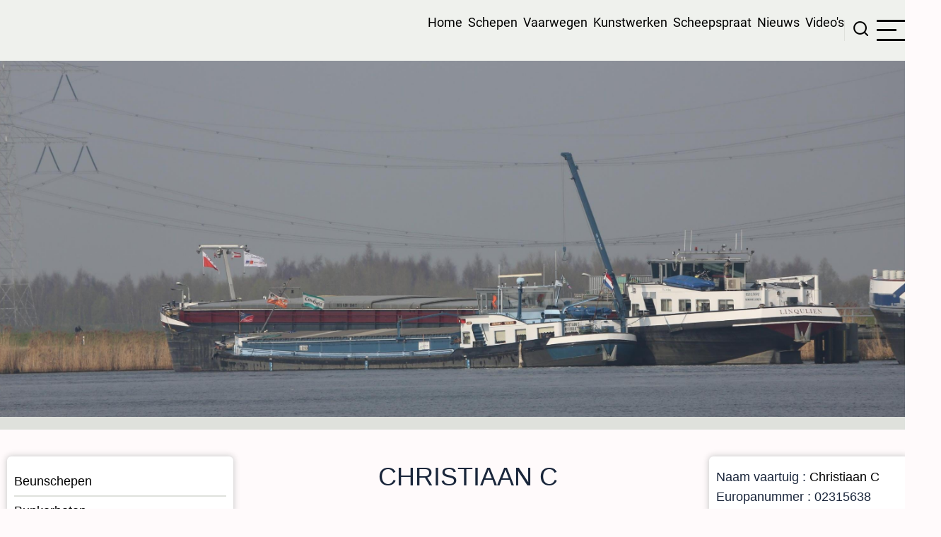

--- FILE ---
content_type: text/html; charset=UTF-8
request_url: https://binnenvaartinbeeld.com/nl/Schepen/christiaan_c
body_size: 6374
content:
<!DOCTYPE html>
<html lang="nl" dir="ltr">
  <head>
    <meta charset="utf-8" />
<meta name="Generator" content="Drupal 10 (https://www.drupal.org)" />
<meta name="MobileOptimized" content="width" />
<meta name="HandheldFriendly" content="true" />
<meta name="viewport" content="width=device-width, initial-scale=1.0" />
<link rel="icon" href="/sites/default/files/favicon.ico" type="image/vnd.microsoft.icon" />
<link rel="alternate" hreflang="nl" href="https://binnenvaartinbeeld.com/nl/Schepen/christiaan_c" />
<link rel="canonical" href="https://binnenvaartinbeeld.com/nl/Schepen/christiaan_c" />
<link rel="shortlink" href="https://binnenvaartinbeeld.com/nl/node/3416" />

    <title>Christiaan C | Binnenvaart in Beeld</title>
        <link rel="preload" as="font" href="/themes/tarapro/fonts/open-sans.woff2" type="font/woff2" crossorigin>
    <link rel="preload" as="font" href="/themes/tarapro/fonts/roboto.woff2" type="font/woff2" crossorigin>
        <link rel="stylesheet" media="all" href="/modules/contrib/search_autocomplete/css/themes/basic.css?t8cpvp" />
<link rel="stylesheet" media="all" href="/core/assets/vendor/jquery.ui/themes/base/core.css?t8cpvp" />
<link rel="stylesheet" media="all" href="/core/assets/vendor/jquery.ui/themes/base/autocomplete.css?t8cpvp" />
<link rel="stylesheet" media="all" href="/core/assets/vendor/jquery.ui/themes/base/menu.css?t8cpvp" />
<link rel="stylesheet" media="all" href="/core/themes/stable9/css/core/components/progress.module.css?t8cpvp" />
<link rel="stylesheet" media="all" href="/core/themes/stable9/css/core/components/ajax-progress.module.css?t8cpvp" />
<link rel="stylesheet" media="all" href="/core/themes/stable9/css/core/components/autocomplete-loading.module.css?t8cpvp" />
<link rel="stylesheet" media="all" href="/core/themes/stable9/css/system/components/align.module.css?t8cpvp" />
<link rel="stylesheet" media="all" href="/core/themes/stable9/css/system/components/fieldgroup.module.css?t8cpvp" />
<link rel="stylesheet" media="all" href="/core/themes/stable9/css/system/components/container-inline.module.css?t8cpvp" />
<link rel="stylesheet" media="all" href="/core/themes/stable9/css/system/components/clearfix.module.css?t8cpvp" />
<link rel="stylesheet" media="all" href="/core/themes/stable9/css/system/components/details.module.css?t8cpvp" />
<link rel="stylesheet" media="all" href="/core/themes/stable9/css/system/components/hidden.module.css?t8cpvp" />
<link rel="stylesheet" media="all" href="/core/themes/stable9/css/system/components/item-list.module.css?t8cpvp" />
<link rel="stylesheet" media="all" href="/core/themes/stable9/css/system/components/js.module.css?t8cpvp" />
<link rel="stylesheet" media="all" href="/core/themes/stable9/css/system/components/nowrap.module.css?t8cpvp" />
<link rel="stylesheet" media="all" href="/core/themes/stable9/css/system/components/position-container.module.css?t8cpvp" />
<link rel="stylesheet" media="all" href="/core/themes/stable9/css/system/components/reset-appearance.module.css?t8cpvp" />
<link rel="stylesheet" media="all" href="/core/themes/stable9/css/system/components/resize.module.css?t8cpvp" />
<link rel="stylesheet" media="all" href="/core/themes/stable9/css/system/components/system-status-counter.css?t8cpvp" />
<link rel="stylesheet" media="all" href="/core/themes/stable9/css/system/components/system-status-report-counters.css?t8cpvp" />
<link rel="stylesheet" media="all" href="/core/themes/stable9/css/system/components/system-status-report-general-info.css?t8cpvp" />
<link rel="stylesheet" media="all" href="/core/themes/stable9/css/system/components/tablesort.module.css?t8cpvp" />
<link rel="stylesheet" media="all" href="/core/themes/stable9/css/views/views.module.css?t8cpvp" />
<link rel="stylesheet" media="all" href="/core/assets/vendor/jquery.ui/themes/base/theme.css?t8cpvp" />
<link rel="stylesheet" media="all" href="/themes/tarapro/css/animate.css?t8cpvp" />
<link rel="stylesheet" media="all" href="/themes/tarapro/css/slider.css?t8cpvp" />
<link rel="stylesheet" media="all" href="/themes/tarapro/css/style.css?t8cpvp" />
<link rel="stylesheet" media="all" href="/themes/tarapro/css/font.css?t8cpvp" />

    <script src="/sites/default/files/js/js_f5d0IgJ08BwowUueE8RxVt9ODESU2m0PvWMuDEKrrVs.js?scope=header&amp;delta=0&amp;language=nl&amp;theme=tarapro&amp;include=eJxFycERgDAIBMCGoqkJkYk4GDJwedi9L_W7yx5S95iDbKUJZ7-GCaQkCJpQzrd_KaCgEV6b-Ua2JG7T3j4-znwAFFsi3Q"></script>

  <script async src="https://pagead2.googlesyndication.com/pagead/js/adsbygoogle.js?client=ca-pub-2396404990894949"
     crossorigin="anonymous"></script>
  <style>
  :root {
  --bg-body: #fffafb;
  --color-primary: #000000;
  --color-primary-light: #dfe1dc;
  --color-secondary: #778ca9;
  --dark: #1a263b;
  --light: #dfe1dc;
  --border: #dfe1dc;
  --text-color: #1a263b;
  --bold-color: #405976;
  }
  .header {
    background-color: #eff1ed;
  }
</style><style>
#sidebar-right {
  -webkit-box-ordinal-group: 4;
  -ms-flex-order: 3;
  order: 3;
  width: 88%;
}
</style>
  </head>
  <body class="user-guest inner-page path-node page-type-schepen two-sidebar">
        <a href="#main-content" class="visually-hidden focusable">
      Overslaan en naar de inhoud gaan
    </a>
    
      <div class="dialog-off-canvas-main-canvas" data-off-canvas-main-canvas>
    <header class="header">
  <div class="container">
    <div class="header-container">
          <div class="site-branding">
          <div class="block-region region-site-branding">
    <div id="block-tarapro-branding" class="block">
  
    
  <div class="block-content">
  <div class="site-brand">
     </div>
  </div>
</div>
  </div>

      </div>
    <div class="header-right">
<!-- Start: primary menu region -->
<div class="mobile-menu">
  <span></span>
  <span></span>
  <span></span>
</div>
<div class="primary-menu-wrapper">
<div class="menu-wrap">
<div class="close-mobile-menu"><i class="icon-close" aria-hidden="true"></i></div>
  <div class="block-region region-primary-menu">
    <div id="block-tarapro-hoofdmenuhtmlnl" class="block">
  
    
  <div class="block-content">
      
            <div class="field field--name-body field--type-text-with-summary field--label-hidden field-item"><p><a href="https://binnenvaartinbeeld.com">Home</a> &nbsp;<a href="https://binnenvaartinbeeld.com/schepen">Schepen</a> &nbsp;<a href="https://binnenvaartinbeeld.com/vaarwegen">Vaarwegen</a> &nbsp;<a href="https://binnenvaartinbeeld.com/nl/kunstwerken">Kunstwerken</a> &nbsp;<a href="https://binnenvaartinbeeld.com/nl/Scheepspraat/">Scheepspraat</a> &nbsp;<a href="https://binnenvaartinbeeld.com/nl/oud_nieuws">Nieuws</a> &nbsp;<a href="https://binnenvaartinbeeld.com/video">Video's</a></p>
</div>
      
    </div>
</div>
  </div>

</div>
</div>
<!-- End: primary menu region -->
<div class="full-page-search">
<div class="search-icon"><i class="icon-search" aria-hidden="true"></i></div> <!--/.search icon -->
<div class="search-box">
  <div class="search-box-close"></div>
  <div class="search-box-content">
      <div class="block-region region-search-box">
    <div class="search-block-form block" data-drupal-selector="search-block-form" id="block-tarapro-search" role="search">
  
      <h2 class="block-title">Search</h2>
    
  <div class="block-content">
      <form action="/index.php/nl/search/node" method="get" id="search-block-form" accept-charset="UTF-8">
  <div class="js-form-item form-item form-type-search js-form-type-search form-item-keys js-form-item-keys form-no-label">
      <label for="edit-keys" class="visually-hidden">Search</label>
        <input title="Geef de woorden op waarnaar u wilt zoeken." data-drupal-selector="edit-keys" class="form-autocomplete form-search" data-key="search_block" type="search" id="edit-keys" name="keys" value="" size="15" maxlength="128" />

        </div>
<div data-drupal-selector="edit-actions" class="form-actions js-form-wrapper form-wrapper" id="edit-actions"><input data-drupal-selector="edit-submit" type="submit" id="edit-submit" value="Search" class="button js-form-submit form-submit" />
</div>

</form>

    </div>
</div>
  </div>

  </div>
  <div class="search-box-close"></div>
</div><!--/search-box-->
</div> <!--/.full-page-search -->
 <!--/end if for page.search_box -->
      <div class="sliding-panel-icon">
      <span></span>
      <span></span>
      <span></span>
    </div>
   <!--/end if for animated_sidebar_option -->
</div> <!--/.header-right -->
  </div> <!--/.header-container -->
  </div> <!--/.container -->
</header><!-- /.header -->
<!-- End: Header -->
<!-- Start: Breadcrumb -->
<div id="breadcrumb">
   <div class="container">
       <div class="block-region region-breadcrumb">
    <div class="views-element-container block" id="block-tarapro-views-block-banner-maker-algemeen-block-2">
  
    
  <div class="block-content">
      <div><div class="view view-banner-maker-algemeen view-display-id-block_2 js-view-dom-id-f9d86c22fa222a8043a6ffd59a74681c5722da6763d07773ac996b1d8e37db9b">
  
  
  

  
    
      <div class="view-content">
          <div class="views-row"><div class="views-field views-field-field-banner-foto-groot"><div class="field-content">  <img loading="lazy" src="/sites/default/files/styles/crop_3_1_5/public/2023-10/Christiaan%20C%20MHM11153.JPG?h=edb5bd0b&amp;itok=jsVWfiiL" width="3000" height="1125" alt="" class="image-field" />


</div></div><div class="views-field views-field-field-locatie-tekst-banner-foto"><div class="field-content banner-text"></div></div></div>

    </div>
  
      
  
  </div>
</div>

    </div>
</div>
  </div>

   </div> <!--/.container -->
</div>
<!-- End: Breadcrumb -->
<!-- Start: highlighted -->
<div id="highlighted">
   <div class="container">
        <div class="block-region region-highlighted">
    <div data-drupal-messages-fallback class="hidden"></div>

  </div>

   </div>
</div>
<!-- End: highlighted -->
<div id="main-wrapper" class="main-wrapper">
  <div class="container">
    <div class="main-container">
      <main id="main" class="page-content">
        <a id="main-content" tabindex="-1"></a>                  <div class="block-region region-content">
    <div class="views-element-container block" id="block-tarapro-views-block-scheepsgegevens-block-26">
  
    
  <div class="block-content">
      <div><div class="view view-scheepsgegevens view-display-id-block_26 js-view-dom-id-f39ea3c0e24fe9a6db2d7e08140cd6f969d4342331257f78eda423a376f52f3d">
  
  
  

  
    
      <div class="view-content">
          <div class="views-row"><div class="views-field views-field-title"><span class="field-content"><div class="schip_naam_titel">Christiaan C</div></span></div></div>

    </div>
  
      
  
  </div>
</div>

    </div>
</div><div id="block-tarapro-content" class="block">
  
    
  <div class="block-content">
      <article data-history-node-id="3416" class="node node-type-schepen node-view-mode-full">

  

  <div class="node-content">
    
  </div>
</article>

    </div>
</div>
  </div>

        <section id="content-bottom" class="section">
    <div class="block-region region-content-bottom">
    <div class="views-element-container block" id="block-tarapro-views-block-scheepsgegevens-block-5">
  
    
  <div class="block-content">
      <div><div class="view view-scheepsgegevens view-display-id-block_5 js-view-dom-id-f33ddd87c5ab82ec3f3725463c4dd4a3663ab6fa9cc29a778b8a9d98523b6806">
  
  
  

  
    
      <div class="view-content">
          <div class="views-row"><div class="views-field views-field-field-foto-van-schip"><div class="field-content">  <img loading="lazy" src="/sites/default/files/schepen/Christiaan%20C%20MHM11153.JPG" width="2500" height="1667" alt="" class="image-field" />

</div></div></div>

    </div>
  
      
  
  </div>
</div>

    </div>
</div><div id="block-tarapro-adsensemulti" class="block">
  
    
  <div class="block-content">
      
            <div class="field field--name-body field--type-text-with-summary field--label-hidden field-item"><script async src="https://pagead2.googlesyndication.com/pagead/js/adsbygoogle.js?client=ca-pub-2396404990894949"
     crossorigin="anonymous"></script>
<ins class="adsbygoogle"
     style="display:block"
     data-ad-format="autorelaxed"
     data-ad-client="ca-pub-2396404990894949"
     data-ad-slot="1830697930"></ins>
<script>
     (adsbygoogle = window.adsbygoogle || []).push({});
</script></div>
      
    </div>
</div>
  </div>

</section>
      </main>
      <!-- Start: Left Sidebar -->
<div id="sidebar-left" class="sidebar">
   <aside class="sidebar-left" role="complementary">
        <div class="block-region region-sidebar-first">
    <nav  id="block-tarapro-menuschepen-2" class="block block-menu navigation menu-menu-schepen" aria-labelledby="block-tarapro-menuschepen-2-menu" role="navigation">
            
  <h2 class="visually-hidden block-title" id="block-tarapro-menuschepen-2-menu">Menu Schepen</h2>
  
      
              <ul class="menu">
                          <li class="menu-item menu-item-level-1">
                    <a href="/nl/beunschepen" data-drupal-link-system-path="node/16">Beunschepen</a>

                  </li>
                      <li class="menu-item menu-item-level-1">
                    <a href="/nl/bunkerboten" data-drupal-link-system-path="node/23">Bunkerboten</a>

                  </li>
                      <li class="menu-item menu-item-level-1">
                    <a href="/nl/containerschepen" data-drupal-link-system-path="node/17">Containerschepen</a>

                  </li>
                      <li class="menu-item menu-item-level-1">
                    <a href="/nl/duwbakken" data-drupal-link-system-path="node/4590">Duwbakken</a>

                  </li>
                      <li class="menu-item menu-item-level-1">
                    <a href="/nl/duwboten" data-drupal-link-system-path="node/4654">Duwboten</a>

                  </li>
                      <li class="menu-item menu-item-level-1">
                    <a href="/nl/kempenaars" data-drupal-link-system-path="node/14">Kempenaars</a>

                  </li>
                      <li class="menu-item menu-item-level-1">
                    <a href="/nl/motorschepen" data-drupal-link-system-path="node/15">Motorschepen</a>

                  </li>
                      <li class="menu-item menu-item-level-1">
                    <a href="/nl/overheidsvaartuigen" data-drupal-link-system-path="node/20">Overheidsvaartuigen</a>

                  </li>
                      <li class="menu-item menu-item-level-1">
                    <a href="/nl/passagiersschepen" data-drupal-link-system-path="node/21">Passagiersschepen</a>

                  </li>
                      <li class="menu-item menu-item-level-1">
                    <a href="/nl/sleepboten" data-drupal-link-system-path="node/18">Sleepboten</a>

                  </li>
                      <li class="menu-item menu-item-level-1">
                    <a href="/nl/spitsen" data-drupal-link-system-path="node/13">Spitsen</a>

                  </li>
                      <li class="menu-item menu-item-level-1">
                    <a href="/nl/tankschepen" data-drupal-link-system-path="node/22">Tankschepen</a>

                  </li>
                      <li class="menu-item menu-item-level-1">
                    <a href="/nl/veerponten" data-drupal-link-system-path="node/24">Veerponten</a>

                  </li>
                      <li class="menu-item menu-item-level-1">
                    <a href="/nl/werkschepen" data-drupal-link-system-path="node/25">Werkschepen</a>

                  </li>
                      <li class="menu-item menu-item-level-1">
                    <a href="/nl/zeeschepen" data-drupal-link-system-path="node/26">Zeeschepen</a>

                  </li>
          </ul>
  


  </nav>
<div class="views-element-container block" id="block-tarapro-views-block-scheepsgegevens-block-6">
  
    
  <div class="block-content">
      <div><div class="view view-scheepsgegevens view-display-id-block_6 js-view-dom-id-299283225e126f76a30f78eab4a4f50a14a612f6801c97ca83d5e248903dfbd6">
  
  
  

  
    
  
      
  
  </div>
</div>

    </div>
</div>
  </div>

   </aside>
</div><!-- End: Left Sidebar -->
      <!-- Start: Right Sidebar -->  
<div id="sidebar-right" class="sidebar">
   <aside class="sidebar-right" role="complementary">
        <div class="block-region region-sidebar-second">
    <div class="views-element-container block" id="block-tarapro-views-block-scheepsgegevens-block-1">
  
    
  <div class="block-content">
      <div><div class="view view-scheepsgegevens view-display-id-block_1 js-view-dom-id-8dfc05e383336fb7ace58444a05f98a13ec5f48f9eecb9cdb3ec6fcbc6cefab9">
  
  
  

  
    
      <div class="view-content">
          <div class="views-row"><div class="views-field views-field-title"><span class="field-content">Naam vaartuig : <a href="/nl/Schepen/christiaan_c" hreflang="nl">Christiaan C</a></span></div><div class="views-field views-field-views-conditional-field"><span class="field-content">Europanummer : 02315638</span></div><div class="views-field views-field-views-conditional-field-1"><span class="field-content"></span></div><div class="views-field views-field-field-eigenaar"><div class="field-content">Eigenaar : <a href="/nl/taxonomy/term/955" hreflang="nl">Cornet W.</a></div></div><div class="views-field views-field-field-domicilie"><div class="field-content">Domicilie : <a href="/nl/taxonomy/term/67" hreflang="nl">Werkendam</a></div></div><div class="views-field views-field-field-land-van-herkomst"><div class="field-content">Land van herkomst : <a href="/nl/taxonomy/term/4" hreflang="nl">Nederland</a></div></div></div>

    </div>
  
      
  
  </div>
</div>

    </div>
</div><div class="views-element-container block" id="block-tarapro-views-block-scheepsgegevens-block-2">
  
    
  <div class="block-content">
      <div><div class="view view-scheepsgegevens view-display-id-block_2 js-view-dom-id-7ba44b683d1365dd6ce6214bb7621e6ebfd4194da519bb6cccccc6edbfbda453">
  
  
  

  
    
      <div class="view-content">
          <div class="views-row"><div class="views-field views-field-field-scheepslengte-in-cm"><div class="field-content">Scheepslengte : 50.94 meter</div></div><div class="views-field views-field-field-scheepsbreedte-in-cm"><div class="field-content">Scheepsbreedte : 6.62 meter</div></div><div class="views-field views-field-field-laadvermogen-in-ton"><div class="field-content">Laadvermogen : 653 ton</div></div><div class="views-field views-field-field-maximale-diepgang"><div class="field-content">Max diepgang : 2.95 meter</div></div></div>

    </div>
  
      
  
  </div>
</div>

    </div>
</div><div class="views-element-container block" id="block-tarapro-views-block-scheepsgegevens-block-3">
  
    
  <div class="block-content">
      <div><div class="view view-scheepsgegevens view-display-id-block_3 js-view-dom-id-d5f87acf28bf1c316ab0bb4f52e285ef04fdb9421b2d888b15263d29ac7a3d45">
  
  
  

  
    
      <div class="view-content">
          <div class="views-row"><div class="views-field views-field-field-bouwjaar"><div class="field-content">Bouwjaar : 1966</div></div><div class="views-field views-field-field-gebouwd-bij"><div class="field-content">Bouwwerf : <a href="/nl/taxonomy/term/956" hreflang="nl">Hellemans Roelants in Boom, België</a></div></div><div class="views-field views-field-field-afgebouwd-bij"><div class="field-content"></div></div><div class="views-field views-field-field-schip-gebouwd-met-naam"><div class="field-content">Eerste naam : <a href="">Keredy</a></div></div><div class="views-field views-field-views-conditional-field"><span class="field-content"></span></div><div class="views-field views-field-field-schip-gesloopt-met-naam"><div class="field-content"></div></div></div>

    </div>
  
      
  
  </div>
</div>

    </div>
</div><div class="views-element-container block" id="block-tarapro-views-block-scheepsgegevens-block-4">
  
    
  <div class="block-content">
      <div><div class="view view-scheepsgegevens view-display-id-block_4 js-view-dom-id-400485217507e7a7b6b87cc2ad476649728533f6e8270c437bc55ef7d01344b1">
  
  
  

  
    
      <div class="view-content">
          <div class="views-row"><div class="views-field views-field-field-foto-collectie-van"><div class="field-content"></div></div></div>

    </div>
  
      
  
  </div>
</div>

    </div>
</div><div id="block-tarapro-adsense-2" class="block">
  
    
  <div class="block-content">
      
            <div class="field field--name-body field--type-text-with-summary field--label-hidden field-item"><script async src="https://pagead2.googlesyndication.com/pagead/js/adsbygoogle.js?client=ca-pub-2396404990894949"
     crossorigin="anonymous"></script>
<!-- BIB nieuw -->
<ins class="adsbygoogle"
     style="display:block"
     data-ad-client="ca-pub-2396404990894949"
     data-ad-slot="9002314592"
     data-ad-format="auto"
     data-full-width-responsive="true"></ins>
<script>
     (adsbygoogle = window.adsbygoogle || []).push({});
</script></div>
      
    </div>
</div>
  </div>

   </aside>
</div><!-- End: Right Sidebar -->  
    </div>   </div> </div>  <div class="sliding-sidebar animated-panel-from-right">
<!-- /page.sidebar_sliding -->
</div> <!-- /..sliding-sidebar -->
<!-- Start: Footer -->
<footer id="footer">
  <div class="footer">
    <div class="container">
          <section class="footer-top">
          <div class="block-region region-footer-top">
    <div class="views-element-container block" id="block-tarapro-views-block-scheepsgegevens-block-8">
  
    
  <div class="block-content">
      <div><div class="view view-scheepsgegevens view-display-id-block_8 js-view-dom-id-e83577ae527ab6bbc612c30ab3367a858499418bd3a96b1b3aeaed9ccf094af8">
  
  
  

  
    
      <div class="view-content">
          <div class="views-row"><div class="views-field views-field-field-foto-van-schip"><div class="field-content"></div></div></div>

    </div>
  
      
  
  </div>
</div>

    </div>
</div><div class="views-element-container block" id="block-tarapro-views-block-scheepsgegevens-block-9-2">
  
    
  <div class="block-content">
      <div><div class="volgende-vorige view view-scheepsgegevens view-display-id-block_9 js-view-dom-id-359fd4e93327fe31a942d2ce0a4ba6bbac559d65c78a3d5b113f2f7cf1f88751">
  
  
  

  
    
      <div class="view-content">
          <div class="views-row"><div class="views-field views-field-views-conditional-field"><span class="field-content"></span></div></div>

    </div>
  
      
  
  </div>
</div>

    </div>
</div>
  </div>

      </section>
    <!-- /footer-top -->
         <section class="footer-blocks">
                  <div class="footer-block">
              <div class="block-region region-footer-first">
    <nav  id="block-tarapro-voet" class="block block-menu navigation menu-footer" aria-labelledby="block-tarapro-voet-menu" role="navigation">
            
  <h2 class="visually-hidden block-title" id="block-tarapro-voet-menu">Voet</h2>
  
      
              <ul class="menu">
                          <li class="menu-item menu-item-level-1">
                    <a href="/nl/marifoonkanalen_nederland" data-drupal-link-system-path="node/5695">Marifoonkanalen in Nedeland</a>

                  </li>
                      <li class="menu-item menu-item-level-1">
                    <a href="/nl/marifoon_kanalen_belgie" data-drupal-link-system-path="node/5694">Marifoonkanalen in België</a>

                  </li>
                      <li class="menu-item menu-item-level-1">
                    <a href="/nl/marifoonkanalen_frankrijk" data-drupal-link-system-path="node/5696">Marifoonkanalen in Frankrijk</a>

                  </li>
                      <li class="menu-item menu-item-level-1">
                    <a href="/nl/plaatsnamen" data-drupal-link-system-path="plaatsnamen">Plaatsnamen</a>

                  </li>
                      <li class="menu-item menu-item-level-1">
                    <a href="/nl/over_mij" data-drupal-link-system-path="node/5627">Over mij</a>

                  </li>
          </ul>
  


  </nav>

  </div>

          </div>
        <!--/footer-first -->
        <!--/footer-second -->
                  <div class="footer-block">
              <div class="block-region region-footer-third">
    <div class="views-element-container block" id="block-tarapro-views-block-nodes-teller-block-7">
  
    
  <div class="block-content">
      <div><div class="view view-nodes-teller view-display-id-block_7 js-view-dom-id-7a26a7724b6f7b6a8b37bc8dd1ada3ac4436bffd0f0161c17a6a986048a2e2e4">
  
  
  

  
    
      <div class="view-content">
          <div class="views-row"><div class="views-field views-field-nothing"><span class="field-content"><a href="https://binnenvaartinbeeld.com/user">Schepen</a> : 1, 987
</span></div></div>

    </div>
  
      
  
  </div>
</div>

    </div>
</div><div class="views-element-container block" id="block-tarapro-views-block-nodes-teller-block-1-2">
  
    
  <div class="block-content">
      <div><div class="view view-nodes-teller view-display-id-block_1 js-view-dom-id-f8227f8718fdc06cb0eeb3e60befbf3fad6d7fb0640f9afc4b0dc91653cfda9e">
  
  
  

  
    
      <div class="view-content">
          <div class="views-row"><div class="views-field views-field-nothing"><span class="field-content">Vaarwegen : 247</span></div></div>

    </div>
  
      
  
  </div>
</div>

    </div>
</div><div class="views-element-container block" id="block-tarapro-views-block-nodes-teller-block-6">
  
    
  <div class="block-content">
      <div><div class="view view-nodes-teller view-display-id-block_6 js-view-dom-id-7be874c0c060e5df4d6927ccb7f7a9516a52215ee1d8a42db4595bef2f868a39">
  
  
  

  
    
      <div class="view-content">
          <div class="views-row"><div class="views-field views-field-nothing"><span class="field-content">Kunstwerken : 2, 924</span></div></div>

    </div>
  
      
  
  </div>
</div>

    </div>
</div><div class="views-element-container block" id="block-tarapro-views-block-nodes-teller-block-8">
  
    
  <div class="block-content">
      <div><div class="view view-nodes-teller view-display-id-block_8 js-view-dom-id-82d1b2d64e43033effb9b04ea06cf406002739f6cf91c74e74c6041f416ab9b5">
  
  
  

  
    
      <div class="view-content">
          <div class="views-row"><div class="views-field views-field-nothing"><span class="field-content">Scheepspraat : 532</span></div></div>

    </div>
  
      
  
  </div>
</div>

    </div>
</div>
  </div>

          </div>
        <!--/footer-third -->
        <!--/footer-fourth -->
     </section> <!--/footer-blocks -->
          <section class="footer-bottom-middle">
              <div class="copyright">
                      © 2025 Michel Hensen Binnenvaart in Beeld, Alle rechten voorbehouden.
           <!-- end if copyright_text_custom -->
        </div><!-- /copyright -->
       <!-- end if for copyright -->
              <div class="footer-bottom-middle-right">
          <ul class="social-icons">
      <li><a href="https://www.facebook.com/BinnenvaartInBeeld" target="_blank"><i class="icon-facebook" aria-hidden="true"></i></a></li>
              <li><a href="https://www.youtube.com/channel/UCOyay-20Vv6GS5wcSPIqjLQ" target="_blank"><i class="icon-youtube" aria-hidden="true"></i></a></li>
              </ul>        </div>
      <!-- end if social_icons_footer_option -->
    </section><!-- /footer-bottom-middle -->
   <!-- end condition if copyright or social icons -->
   <!-- end condition for footer_bottom -->
    </div><!-- /.container -->
  </div> <!--/.footer -->
</footer>
<div class="scrolltop"><i class="icon-arrow-up" aria-hidden="true"></i></div>
<!-- End: Footer -->
<style>
.im {
  display: none;
}
</style>
<style>
.fab {
  display: none;
}
</style>

  </div>

    
  
    <script type="application/json" data-drupal-selector="drupal-settings-json">{"path":{"baseUrl":"\/","pathPrefix":"nl\/","currentPath":"node\/3416","currentPathIsAdmin":false,"isFront":false,"currentLanguage":"nl"},"pluralDelimiter":"\u0003","suppressDeprecationErrors":true,"ajaxPageState":{"libraries":"eJxNzFEOwjAMA9ALlfZIU5ZlbVG6VHUK2u1BSDB-_PFsmW1I2sbspJGmG1vrKi4BQoPL8m_JizSJK6FyZCDAySu8Mr4XlwSccGnpvZbgNKgPS1ltJb3BT61Hvtgsq-x2ONSY9FeUO8KjyhPpk7HZNlVeFD9G5Q","theme":"tarapro","theme_token":null},"ajaxTrustedUrl":{"\/index.php\/nl\/search\/node":true},"statistics":{"data":{"nid":"3416"},"url":"\/core\/modules\/statistics\/statistics.php"},"search_autocomplete":{"search_block":{"source":"\/index.php\/nl\/callback\/nodes","selector":"","minChars":3,"maxSuggestions":10,"autoSubmit":true,"autoRedirect":true,"theme":"basic","filters":["q","title"],"noResult":{"group":{"group_id":"no_results"},"label":"No results found for [search-phrase]. Click to perform full search.","value":"[search-phrase]","link":""},"moreResults":{"group":{"group_id":"more_results"},"label":"View all results for [search-phrase].","value":"[search-phrase]","link":""}}},"user":{"uid":0,"permissionsHash":"3eba02c1e13c02d60b448fd5d4f478bd8bba4b5b8f5534cd0b3afea24eca0f8f"}}</script>
<script src="/sites/default/files/js/js_S6GpKukG3zDzcK3lQwFUC5cKRxpNK4tFygWZfK_uyjU.js?scope=footer&amp;delta=0&amp;language=nl&amp;theme=tarapro&amp;include=eJxFycERgDAIBMCGoqkJkYk4GDJwedi9L_W7yx5S95iDbKUJZ7-GCaQkCJpQzrd_KaCgEV6b-Ua2JG7T3j4-znwAFFsi3Q"></script>


  </body>
</html>


--- FILE ---
content_type: text/html; charset=utf-8
request_url: https://www.google.com/recaptcha/api2/aframe
body_size: 266
content:
<!DOCTYPE HTML><html><head><meta http-equiv="content-type" content="text/html; charset=UTF-8"></head><body><script nonce="vxKfKfEUIwteeFu1d_r3uw">/** Anti-fraud and anti-abuse applications only. See google.com/recaptcha */ try{var clients={'sodar':'https://pagead2.googlesyndication.com/pagead/sodar?'};window.addEventListener("message",function(a){try{if(a.source===window.parent){var b=JSON.parse(a.data);var c=clients[b['id']];if(c){var d=document.createElement('img');d.src=c+b['params']+'&rc='+(localStorage.getItem("rc::a")?sessionStorage.getItem("rc::b"):"");window.document.body.appendChild(d);sessionStorage.setItem("rc::e",parseInt(sessionStorage.getItem("rc::e")||0)+1);localStorage.setItem("rc::h",'1768828409599');}}}catch(b){}});window.parent.postMessage("_grecaptcha_ready", "*");}catch(b){}</script></body></html>